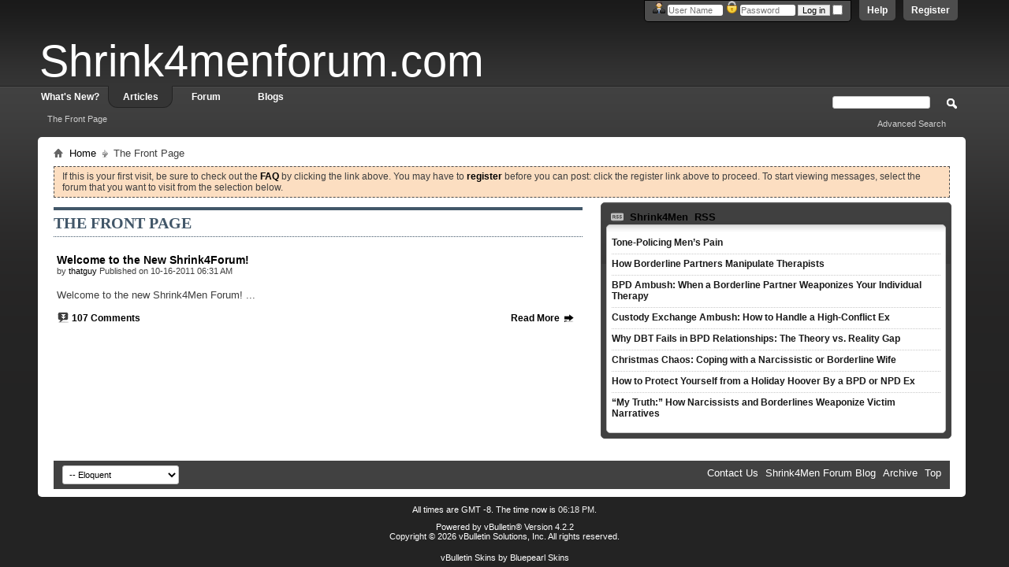

--- FILE ---
content_type: text/html; charset=ISO-8859-1
request_url: https://www.shrink4menforum.com/content.php?s=5fe7614338593a36311d5f7f7f6976e1
body_size: 6198
content:
<!DOCTYPE html PUBLIC "-//W3C//DTD XHTML 1.0 Transitional//EN" "http://www.w3.org/TR/xhtml1/DTD/xhtml1-transitional.dtd">
<html xmlns="http://www.w3.org/1999/xhtml" dir="ltr" lang="en">
<head>
    <meta http-equiv="Content-Type" content="text/html; charset=ISO-8859-1" />
<meta id="e_vb_meta_bburl" name="vb_meta_bburl" content="https://www.shrink4menforum.com" />
<base href="https://www.shrink4menforum.com/" /><!--[if IE]></base><![endif]-->
<meta name="generator" content="vBulletin 4.2.2" />
<meta http-equiv="X-UA-Compatible" content="IE=9" />

	<link rel="Shortcut Icon" href="favicon.ico" type="image/x-icon" />


		<meta name="keywords" content="The Front Page, vBulletin 4.0, CMS" />
		<meta name="description" content="vBulletin 4.0 Publishing Suite with CMS" />





<script type="text/javascript">
<!--
	if (typeof YAHOO === 'undefined') // Load ALL YUI Local
	{
		document.write('<script type="text/javascript" src="clientscript/yui/yuiloader-dom-event/yuiloader-dom-event.js?v=425"><\/script>');
		document.write('<script type="text/javascript" src="clientscript/yui/connection/connection-min.js?v=425"><\/script>');
		var yuipath = 'clientscript/yui';
		var yuicombopath = '';
		var remoteyui = false;
	}
	else	// Load Rest of YUI remotely (where possible)
	{
		var yuipath = 'clientscript/yui';
		var yuicombopath = '';
		var remoteyui = true;
		if (!yuicombopath)
		{
			document.write('<script type="text/javascript" src="clientscript/yui/connection/connection-min.js?v=425"><\/script>');
		}
	}
	var SESSIONURL = "s=1512e0d7c1b24f51a2113ff856066fdd&";
	var SECURITYTOKEN = "guest";
	var IMGDIR_MISC = "images/Eloquent/misc";
	var IMGDIR_BUTTON = "images/Eloquent/buttons";
	var vb_disable_ajax = parseInt("0", 10);
	var SIMPLEVERSION = "425";
	var BBURL = "https://www.shrink4menforum.com";
	var LOGGEDIN = 0 > 0 ? true : false;
	var THIS_SCRIPT = "vbcms";
	var RELPATH = "content.php";
	var PATHS = {
		forum : "",
		cms   : "",
		blog  : ""
	};
	var AJAXBASEURL = "https://www.shrink4menforum.com/";
// -->
</script>
<script type="text/javascript" src="https://www.shrink4menforum.com/clientscript/vbulletin-core.js?v=425"></script>





	<link rel="stylesheet" type="text/css" href="css.php?styleid=8&amp;langid=1&amp;d=1511900599&amp;td=ltr&amp;sheet=bbcode.css,editor.css,popupmenu.css,reset-fonts.css,vbulletin.css,vbulletin-chrome.css,vbulletin-formcontrols.css," />

	<!--[if lt IE 8]>
	<link rel="stylesheet" type="text/css" href="css.php?styleid=8&amp;langid=1&amp;d=1511900599&amp;td=ltr&amp;sheet=popupmenu-ie.css,vbulletin-ie.css,vbulletin-chrome-ie.css,vbulletin-formcontrols-ie.css,editor-ie.css" />
	<![endif]-->


    
    <title>Shrink4Men Forum - The Front Page</title>
	
		<link rel="stylesheet" type="text/css" href="css.php?styleid=8&amp;langid=1&amp;d=1511900599&amp;td=ltr&amp;sheet=widgets.css,vbcms.css,postbit-lite.css,postlist.css,lightbox.css,overlay.css,tagcloud.css," />
	
    <!--[if lt IE 8]>
        <link rel="stylesheet" type="text/css" href="css.php?styleid=8&amp;langid=1&amp;d=1511900599&amp;td=ltr&amp;sheet=vbcms-ie.css,postbit-lite-ie.css,postlist-ie.css" />
    <![endif]-->
    <!--[if lt IE 7]>
	<script type="text/javascript">
		window.LESS_THAN_IE7 = true;
	</script>
    <![endif]-->
	<script type="text/javascript" src="clientscript/vbulletin_overlay.js?v=425"></script>
	<script type="text/javascript" src="clientscript/vbulletin_cms.js?v=425"></script>
	<script type="text/javascript" src="clientscript/vbulletin_ajax_htmlloader.js?v=425">
    </script>
    <link rel="stylesheet" type="text/css" href="css.php?styleid=8&amp;langid=1&amp;d=1511900599&amp;td=ltr&amp;sheet=additional.css" />

</head>
<body style="text-align:left">
<div class="above_body"> <!-- closing tag is in template navbar -->
<div id="header" class="floatcontainer doc_header">
	<div><a name="top" href="forum.php?s=1512e0d7c1b24f51a2113ff856066fdd" class="logo-image" style="text-decoration: none"><h3 style="color:white;font-size:56px;padding-top:45px;padding-left:15px;text-decoration: none">Shrink4menforum.com</h3></a></div>
	<div id="toplinks" class="toplinks">
		
			<ul class="nouser">
			
				<li><a href="register.php?s=1512e0d7c1b24f51a2113ff856066fdd" rel="nofollow">Register</a></li>
			
				<li><a rel="help" href="faq.php?s=1512e0d7c1b24f51a2113ff856066fdd">Help</a></li>
				<li>
			<script type="text/javascript" src="clientscript/vbulletin_md5.js?v=425"></script>
			<form id="navbar_loginform" action="login.php?s=1512e0d7c1b24f51a2113ff856066fdd&amp;do=login" method="post" onsubmit="md5hash(vb_login_password, vb_login_md5password, vb_login_md5password_utf, 0)">
				<fieldset id="logindetails" class="logindetails">
					<div>
						<div>
						<img src="images/Eloquent/misc/username.png" alt="Username" />
					<input type="text" class="textbox default-value" name="vb_login_username" id="navbar_username" size="10" accesskey="u" tabindex="101" value="User Name" />
					<img src="images/Eloquent/misc/password.png" alt="Password" />
					<input type="password" class="textbox" tabindex="102" name="vb_login_password" id="navbar_password" size="10" />
					<input type="text" class="textbox default-value" tabindex="102" name="vb_login_password_hint" id="navbar_password_hint" size="10" value="Password" style="display:none;" />
					<input type="submit" class="loginbutton" tabindex="104" value="Log in" title="Enter your username and password in the boxes provided to login, or click the 'register' button to create a profile for yourself." accesskey="s" />
					<input type="checkbox" name="cookieuser" value="1" id="cb_cookieuser_navbar" class="cb_cookieuser_navbar" accesskey="c" tabindex="103" />
						</div>
					</div>
				</fieldset>

				<input type="hidden" name="s" value="1512e0d7c1b24f51a2113ff856066fdd" />
				<input type="hidden" name="securitytoken" value="guest" />
				<input type="hidden" name="do" value="login" />
				<input type="hidden" name="vb_login_md5password" />
				<input type="hidden" name="vb_login_md5password_utf" />
			</form>
			<script type="text/javascript">
			YAHOO.util.Dom.setStyle('navbar_password_hint', "display", "inline");
			YAHOO.util.Dom.setStyle('navbar_password', "display", "none");
			vB_XHTML_Ready.subscribe(function()
			{
			//
				YAHOO.util.Event.on('navbar_username', "focus", navbar_username_focus);
				YAHOO.util.Event.on('navbar_username', "blur", navbar_username_blur);
				YAHOO.util.Event.on('navbar_password_hint', "focus", navbar_password_hint);
				YAHOO.util.Event.on('navbar_password', "blur", navbar_password);
			});
			
			function navbar_username_focus(e)
			{
			//
				var textbox = YAHOO.util.Event.getTarget(e);
				if (textbox.value == 'User Name')
				{
				//
					textbox.value='';
					textbox.style.color='#000000';
				}
			}

			function navbar_username_blur(e)
			{
			//
				var textbox = YAHOO.util.Event.getTarget(e);
				if (textbox.value == '')
				{
				//
					textbox.value='User Name';
					textbox.style.color='#777777';
				}
			}
			
			function navbar_password_hint(e)
			{
			//
				var textbox = YAHOO.util.Event.getTarget(e);
				
				YAHOO.util.Dom.setStyle('navbar_password_hint', "display", "none");
				YAHOO.util.Dom.setStyle('navbar_password', "display", "inline");
				YAHOO.util.Dom.get('navbar_password').focus();
			}

			function navbar_password(e)
			{
			//
				var textbox = YAHOO.util.Event.getTarget(e);
				
				if (textbox.value == '')
				{
					YAHOO.util.Dom.setStyle('navbar_password_hint', "display", "inline");
					YAHOO.util.Dom.setStyle('navbar_password', "display", "none");
				}
			}
			</script>
				</li>
				
			</ul>
		
	</div>
	<div class="ad_global_header">
		 
		 
	</div>
	<hr />
</div>
<div id="navbar" class="navbar">
	<ul id="navtabs" class="navtabs floatcontainer">
		
		
	
		<li  id="vbtab_whatsnew">
			<a class="navtab" href="activity.php?s=1512e0d7c1b24f51a2113ff856066fdd">What's New?</a>
		</li>
		
		

	
		<li class="selected" id="vbtab_cms">
			<a class="navtab" href="content.php?s=1512e0d7c1b24f51a2113ff856066fdd">Articles</a>
		</li>
		
		
			<ul class="floatcontainer">
				
					
						
							<li id=""><a href="https://www.shrink4menforum.com/content.php?1-the-front-page&amp;s=1512e0d7c1b24f51a2113ff856066fdd">The Front Page</a></li>
						
					
				
			</ul>
		

	
		<li  id="vbtab_forum">
			<a class="navtab" href="forum.php?s=1512e0d7c1b24f51a2113ff856066fdd">Forum</a>
		</li>
		
		

	
		<li  id="vbtab_blog">
			<a class="navtab" href="blog.php?s=1512e0d7c1b24f51a2113ff856066fdd">Blogs</a>
		</li>
		
		

		
	</ul>
	
		<div id="globalsearch" class="globalsearch">
			<form action="search.php?s=1512e0d7c1b24f51a2113ff856066fdd&amp;do=process" method="post" id="navbar_search" class="navbar_search">
				
				<input type="hidden" name="securitytoken" value="guest" />
				<input type="hidden" name="do" value="process" />
				<span class="textboxcontainer"><span><input type="text" value="" name="query" class="textbox" tabindex="99"/></span></span>
				<span class="buttoncontainer"><span><input type="image" class="searchbutton" src="images/Eloquent/buttons/search.png" name="submit" onclick="document.getElementById('navbar_search').submit;" tabindex="100"/></span></span>
			</form>
			<ul class="navbar_advanced_search">
				<li><a href="search.php?s=1512e0d7c1b24f51a2113ff856066fdd" accesskey="4">Advanced Search</a></li>
				
			</ul>
		</div>
	
</div>
</div><!-- closing div for above_body -->

<div class="body_wrapper">
<div id="newcrumb">
 <div id="crumbL">
<div id="breadcrumb" class="breadcrumb">
	<ul class="floatcontainer">
		<li class="navbithome"><a href="index.php?s=1512e0d7c1b24f51a2113ff856066fdd" accesskey="1"><img src="images/Eloquent/misc/navbit-home.png" alt="Home" /></a></li>
		
	<li class="navbit"><a href="content.php?s=1512e0d7c1b24f51a2113ff856066fdd">Home</a></li>

		
	<li class="navbit lastnavbit"><span>The Front Page</span></li>

	</ul>
	<hr />
</div>
 </div> <!-- crumb -->
 <div id="crumbR">
  <ul>
   
   
   
   
   
   
   
   
   
  </ul>
 </div>
 <br clear="all" />
</div> <!-- newcrumb -->

 



	<form action="profile.php?do=dismissnotice" method="post" id="notices" class="notices">
		<input type="hidden" name="do" value="dismissnotice" />
		<input type="hidden" name="s" value="s=1512e0d7c1b24f51a2113ff856066fdd&amp;" />
		<input type="hidden" name="securitytoken" value="guest" />
		<input type="hidden" id="dismiss_notice_hidden" name="dismiss_noticeid" value="" />
		<input type="hidden" name="url" value="" />
		<ol>
			<li class="restore" id="navbar_notice_1">
	
	If this is your first visit, be sure to
		check out the <a href="faq.php?s=1512e0d7c1b24f51a2113ff856066fdd" target="_blank"><b>FAQ</b></a> by clicking the
		link above. You may have to <a href="register.php?s=1512e0d7c1b24f51a2113ff856066fdd" target="_blank"><b>register</b></a>
		before you can post: click the register link above to proceed. To start viewing messages,
		select the forum that you want to visit from the selection below.
</li>
		</ol>
	</form>



<div class="vbcms_content">
<div id="doc3">
	<div id="bd">
		<div class="yui-g">
			<div class="yui-tvb-l60 first yui-panel">
				<ul class="list_no_decoration widget_list" id="widgetlist_column1">
<li>

	<div class="title">
	<!-- section page title div -->
		<h1 class="header">
			<span>The Front Page</span>
			
			
		</h1>
		
			
		

	</div>
	<!-- closes section page title div -->
	

	<div id="section_content">
		
	<div class="fullwidth">
		<!-- styles defined in template: headinclude -->


<div class="article_preview">
	
	<div class="title">
		<h3 class="article_preview">
			<a href="https://www.shrink4menforum.com/content.php?114-new-shrink4men-forum&amp;s=1512e0d7c1b24f51a2113ff856066fdd"><span>Welcome to the New Shrink4Forum!</span></a>&nbsp;
		
		</h3>
	</div>
	

	
	<div class="cms_article_username">
		
			by <div class="popupmenu memberaction">
	<a class="username offline popupctrl" href="member.php?51-thatguy&amp;s=1512e0d7c1b24f51a2113ff856066fdd" title="thatguy is offline"><strong>thatguy</strong></a>
	<ul class="popupbody popuphover memberaction_body">
		<li class="left">
			<a href="member.php?51-thatguy&amp;s=1512e0d7c1b24f51a2113ff856066fdd" class="siteicon_profile">
				View Profile
			</a>
		</li>
		
		<li class="right">
			<a href="search.php?s=1512e0d7c1b24f51a2113ff856066fdd&amp;do=finduser&amp;userid=51&amp;contenttype=vBForum_Post&amp;showposts=1" class="siteicon_forum" rel="nofollow">
				View Forum Posts
			</a>
		</li>
		
		
		<li class="left">
			<a href="private.php?s=1512e0d7c1b24f51a2113ff856066fdd&amp;do=newpm&amp;u=51" class="siteicon_message" rel="nofollow">
				Private Message
			</a>
		</li>
		
		
		
		<li class="right">
			<a href="blog.php?s=1512e0d7c1b24f51a2113ff856066fdd&amp;u=51" class="siteicon_blog" rel="nofollow">
				View Blog Entries
			</a>
		</li>
		
		
		
		
		
		<li class="right">
			<a href="https://www.shrink4menforum.com/list.php?author/51-thatguy&amp;s=1512e0d7c1b24f51a2113ff856066fdd" class="siteicon_article" rel="nofollow">
				View Articles
			</a>
		</li>
		

		

		
		
	</ul>
</div>
		

		
            
                    Published on 10-16-2011  06:31 AM
            
        
		

		

 		

	</div>
	
	


	<div class="fullwidth article_preview_contents showpreviewonly restore">
		
			
		
		<div>
                        <br />
			<div class="cms_article_txt_content postcontainer">
			Welcome to the new Shrink4Men Forum!
			...
			</div>
		</div>
	</div>

	<div class="fullwidth">

		
			<span class="cms_article_readmore"><a href="https://www.shrink4menforum.com/content.php?114-new-shrink4men-forum&amp;s=1512e0d7c1b24f51a2113ff856066fdd">Read More <img src="images/Eloquent/cms/read_more-right.png" alt="Read More" /></a>
			</span>
		

		
			<span class="cms_article_comment_number">
				<a href="https://www.shrink4menforum.com/content.php?114-new-shrink4men-forum&amp;s=1512e0d7c1b24f51a2113ff856066fdd#comments_start"><img class="inlineimg" src="images/Eloquent/buttons/firstnew-comment.png" alt="" /></a>
				<a href="https://www.shrink4menforum.com/content.php?114-new-shrink4men-forum&amp;s=1512e0d7c1b24f51a2113ff856066fdd#comments_start"  rel="nofollow">107
				Comments
				</a>
			</span>
		
	</div>
</div>

	</div>


	<hr class="none" />
	</div>

	
		<script type="text/javascript" src="clientscript/vbulletin_lightbox.js?v=425"></script>
		<script type="text/javascript">
		<!--
		vBulletin.register_control("vB_Lightbox_Container", "section_content", 1);
		//-->
		</script>
	

	


</li>
</ul>
			</div>
			<div class="yui-tvb-r40 yui-panel">
				<ul class="list_no_decoration widget_list" id="widgetlist_column2">
<li><div class="cms_widget">
	<div class="block">

	<!-- Rss Header -->
	<div class="cms_widget_header">
		<h3><img src="images/Eloquent/cms/widget-rss.png" alt="" /> <a href="https://shrink4men.com/" target="_blank"> &nbsp;Shrink4Men&nbsp; RSS</a></h3>
	</div>

	<!--  Rss Data  -->
	<div class="cms_widget_content widget_content">
		<!-- Helping men in abusive relationships since 2009. -->

		
			<div class="cms_widget_post_bit widget_post_bit">
				<h4 class="cms_widget_post_header widget_post_header"><a href="https://shrink4men.com/2025/07/29/tone-policing-mens-pain/?utm_source=rss&amp;utm_medium=rss&amp;utm_campaign=tone-policing-mens-pain&amp;utm_source=rss&amp;utm_medium=rss&amp;utm_campaign=tone-policing-mens-pain" target="_blank">Tone-Policing Men&#8217;s Pain</a></h4>

				<!--
				 <br />
				Dr Tara Palmatier <br />
				-->
			</div>
		
			<div class="cms_widget_post_bit widget_post_bit">
				<h4 class="cms_widget_post_header widget_post_header"><a href="https://shrink4men.com/2025/04/16/how-borderline-partners-manipulate-therapists/?utm_source=rss&amp;utm_medium=rss&amp;utm_campaign=how-borderline-partners-manipulate-therapists&amp;utm_source=rss&amp;utm_medium=rss&amp;utm_campaign=how-borderline-partners-manipulate-therapists" target="_blank">How Borderline Partners Manipulate Therapists</a></h4>

				<!--
				 <br />
				Dr Tara Palmatier <br />
				-->
			</div>
		
			<div class="cms_widget_post_bit widget_post_bit">
				<h4 class="cms_widget_post_header widget_post_header"><a href="https://shrink4men.com/2025/03/27/bpd-ambush-how-borderlines-weaponize-therapy/?utm_source=rss&amp;utm_medium=rss&amp;utm_campaign=bpd-ambush-how-borderlines-weaponize-therapy&amp;utm_source=rss&amp;utm_medium=rss&amp;utm_campaign=bpd-ambush-how-borderlines-weaponize-therapy" target="_blank">BPD Ambush: When a Borderline Partner Weaponizes Your Individual Therapy</a></h4>

				<!--
				 <br />
				Dr Tara Palmatier <br />
				-->
			</div>
		
			<div class="cms_widget_post_bit widget_post_bit">
				<h4 class="cms_widget_post_header widget_post_header"><a href="https://shrink4men.com/2025/02/12/custody-exchange-ambush/?utm_source=rss&amp;utm_medium=rss&amp;utm_campaign=custody-exchange-ambush&amp;utm_source=rss&amp;utm_medium=rss&amp;utm_campaign=custody-exchange-ambush" target="_blank">Custody Exchange Ambush: How to Handle a High-Conflict Ex</a></h4>

				<!--
				 <br />
				Dr Tara Palmatier <br />
				-->
			</div>
		
			<div class="cms_widget_post_bit widget_post_bit">
				<h4 class="cms_widget_post_header widget_post_header"><a href="https://shrink4men.com/2025/02/09/why-dbt-fails-bpd-relationships/?utm_source=rss&amp;utm_medium=rss&amp;utm_campaign=why-dbt-fails-bpd-relationships&amp;utm_source=rss&amp;utm_medium=rss&amp;utm_campaign=why-dbt-fails-bpd-relationships" target="_blank">Why DBT Fails in BPD Relationships: The Theory vs. Reality Gap</a></h4>

				<!--
				 <br />
				Dr Tara Palmatier <br />
				-->
			</div>
		
			<div class="cms_widget_post_bit widget_post_bit">
				<h4 class="cms_widget_post_header widget_post_header"><a href="https://shrink4men.com/2024/12/24/christmas-chaos-coping-with-a-narcissistic-or-borderline-wife/?utm_source=rss&amp;utm_medium=rss&amp;utm_campaign=christmas-chaos-coping-with-a-narcissistic-or-borderline-wife&amp;utm_source=rss&amp;utm_medium=rss&amp;utm_campaign=christmas-chaos-coping-with-a-narcissistic-or-borderline-wife" target="_blank">Christmas Chaos: Coping with a Narcissistic or Borderline Wife</a></h4>

				<!--
				 <br />
				Dr Tara Palmatier <br />
				-->
			</div>
		
			<div class="cms_widget_post_bit widget_post_bit">
				<h4 class="cms_widget_post_header widget_post_header"><a href="https://shrink4men.com/2024/12/19/how-to-protect-yourself-from-a-holiday-hoover-by-a-bpd-or-npd-ex/?utm_source=rss&amp;utm_medium=rss&amp;utm_campaign=how-to-protect-yourself-from-a-holiday-hoover-by-a-bpd-or-npd-ex&amp;utm_source=rss&amp;utm_medium=rss&amp;utm_campaign=how-to-protect-yourself-from-a-holiday-hoover-by-a-bpd-or-npd-ex" target="_blank">How to Protect Yourself from a Holiday Hoover By a BPD or NPD Ex</a></h4>

				<!--
				 <br />
				Dr Tara Palmatier <br />
				-->
			</div>
		
			<div class="cms_widget_post_bit widget_post_bit">
				<h4 class="cms_widget_post_header widget_post_header"><a href="https://shrink4men.com/2024/10/07/my-truth-how-narcissists-and-borderlines-weaponize-victim-narratives/?utm_source=rss&amp;utm_medium=rss&amp;utm_campaign=my-truth-how-narcissists-and-borderlines-weaponize-victim-narratives&amp;utm_source=rss&amp;utm_medium=rss&amp;utm_campaign=my-truth-how-narcissists-and-borderlines-weaponize-victim-narratives" target="_blank">&#8220;My Truth:&#8221; How Narcissists and Borderlines Weaponize Victim Narratives</a></h4>

				<!--
				 <br />
				Dr Tara Palmatier <br />
				-->
			</div>
		


	</div>



</div>
</div></li>
</ul>
			</div>
		</div>
	</div>
</div>

</div>

<div style="clear: left">
   
   
</div>

<div id="footer" class="floatcontainer footer">

	<form action="forum.php" method="get" id="footer_select" class="footer_select">

		
			<select name="styleid" onchange="switch_id(this, 'style')">
				<optgroup label="Quick Style Chooser"><option class="hidden"></option></optgroup>
				
					
					<optgroup label="&nbsp;Standard Styles">
									
					
	<option value="8" class="" selected="selected">-- Eloquent</option>

	<option value="11" class="" >-- EloquentRed</option>

	<option value="10" class="" >-- EloquentGreen</option>

	<option value="9" class="" >-- EloquentBlue</option>

					
					</optgroup>
										
				
				
					
					<optgroup label="&nbsp;Mobile Styles">
					
					
	<option value="1" class="" >-- Default Style</option>

	<option value="7" class="" >-- Default Mobile Style</option>

					
					</optgroup>
										
				
			</select>	
		
		
		
	</form>

	<ul id="footer_links" class="footer_links">
		<li><a href="sendmessage.php?s=1512e0d7c1b24f51a2113ff856066fdd" rel="nofollow" accesskey="9">Contact Us</a></li>
		<li><a href="http://www.shrink4menforum.com">Shrink4Men Forum Blog</a></li>
		
		
		<li><a href="archive/index.php?s=1512e0d7c1b24f51a2113ff856066fdd">Archive</a></li>
		
		
		
		<li><a href="content.php#top" onclick="document.location.hash='top'; return false;">Top</a></li>
	</ul>
	
	
	
	
	<script type="text/javascript">
	<!--
		// Main vBulletin Javascript Initialization
		vBulletin_init();
	//-->
	</script>
        
</div>
</div> <!-- closing div for body_wrapper -->

<div class="below_body">
<div id="footer_time" class="shade footer_time">All times are GMT -8. The time now is <span class="time">06:18 PM</span>.</div>

<div id="footer_copyright" class="shade footer_copyright">
	<!-- Do not remove this copyright notice -->
	Powered by <a href="https://www.vbulletin.com" id="vbulletinlink">vBulletin&reg;</a> Version 4.2.2 <br />Copyright &copy; 2026 vBulletin Solutions, Inc. All rights reserved. 
	<!-- Do not remove this copyright notice -->	
</div>
<div id="footer_morecopyright" class="shade footer_morecopyright">
	<!-- Do not remove cronimage or your scheduled tasks will cease to function -->
	
	<!-- Do not remove cronimage or your scheduled tasks will cease to function -->
	

<p><a href="http://www.bluepearl-skins.com" title="vBulletin Skin by Bluepearl Skins">vBulletin Skins by Bluepearl Skins</a></p>
</div>
 

</div>
</body>
</html>